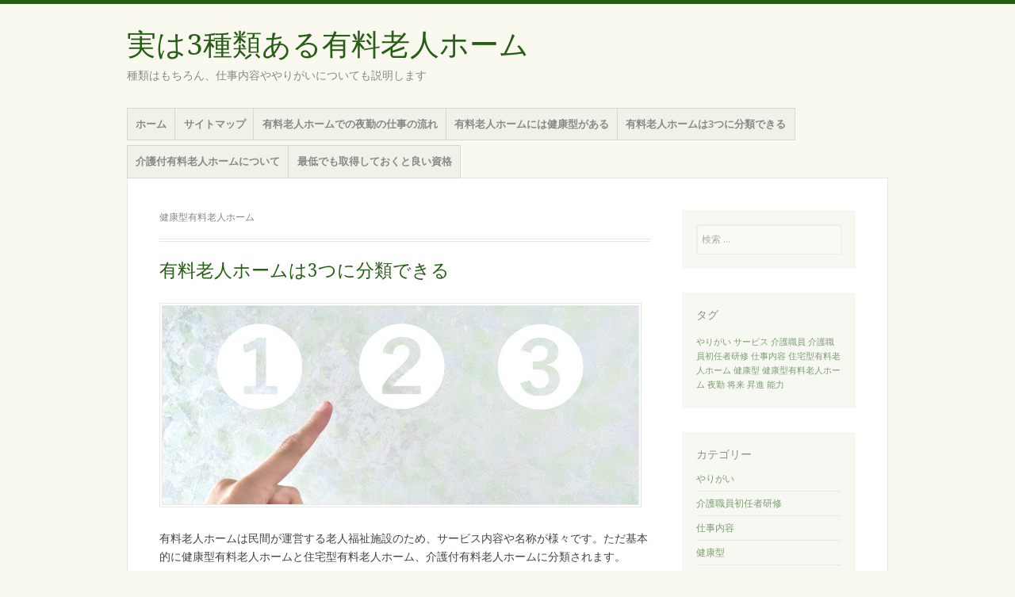

--- FILE ---
content_type: text/html; charset=UTF-8
request_url: http://www.todoimagenes.net/category/health-type-pay-nursing-home/
body_size: 34408
content:
<!DOCTYPE html>
<html dir="ltr" lang="ja" prefix="og: https://ogp.me/ns#">
<head>
<meta charset="UTF-8" />
<meta name="viewport" content="width=device-width" />
<title>健康型有料老人ホーム - 実は3種類ある有料老人ホーム</title>
<link rel="profile" href="http://gmpg.org/xfn/11" />
<link rel="pingback" href="http://www.todoimagenes.net/xmlrpc.php" />
<!--[if lt IE 9]>
<script src="http://www.todoimagenes.net/wp-content/themes/misty-lake/js/html5.js" type="text/javascript"></script>
<![endif]-->

<title>健康型有料老人ホーム - 実は3種類ある有料老人ホーム</title>

		<!-- All in One SEO 4.6.3 - aioseo.com -->
		<meta name="robots" content="max-image-preview:large" />
		<link rel="canonical" href="http://www.todoimagenes.net/category/health-type-pay-nursing-home/" />
		<meta name="generator" content="All in One SEO (AIOSEO) 4.6.3" />
		<script type="application/ld+json" class="aioseo-schema">
			{"@context":"https:\/\/schema.org","@graph":[{"@type":"BreadcrumbList","@id":"http:\/\/www.todoimagenes.net\/category\/health-type-pay-nursing-home\/#breadcrumblist","itemListElement":[{"@type":"ListItem","@id":"http:\/\/www.todoimagenes.net\/#listItem","position":1,"name":"\u5bb6","item":"http:\/\/www.todoimagenes.net\/","nextItem":"http:\/\/www.todoimagenes.net\/category\/health-type-pay-nursing-home\/#listItem"},{"@type":"ListItem","@id":"http:\/\/www.todoimagenes.net\/category\/health-type-pay-nursing-home\/#listItem","position":2,"name":"\u5065\u5eb7\u578b\u6709\u6599\u8001\u4eba\u30db\u30fc\u30e0","previousItem":"http:\/\/www.todoimagenes.net\/#listItem"}]},{"@type":"CollectionPage","@id":"http:\/\/www.todoimagenes.net\/category\/health-type-pay-nursing-home\/#collectionpage","url":"http:\/\/www.todoimagenes.net\/category\/health-type-pay-nursing-home\/","name":"\u5065\u5eb7\u578b\u6709\u6599\u8001\u4eba\u30db\u30fc\u30e0 - \u5b9f\u306f3\u7a2e\u985e\u3042\u308b\u6709\u6599\u8001\u4eba\u30db\u30fc\u30e0","inLanguage":"ja","isPartOf":{"@id":"http:\/\/www.todoimagenes.net\/#website"},"breadcrumb":{"@id":"http:\/\/www.todoimagenes.net\/category\/health-type-pay-nursing-home\/#breadcrumblist"}},{"@type":"Organization","@id":"http:\/\/www.todoimagenes.net\/#organization","name":"\u5b9f\u306f3\u7a2e\u985e\u3042\u308b\u6709\u6599\u8001\u4eba\u30db\u30fc\u30e0","url":"http:\/\/www.todoimagenes.net\/"},{"@type":"WebSite","@id":"http:\/\/www.todoimagenes.net\/#website","url":"http:\/\/www.todoimagenes.net\/","name":"\u5b9f\u306f3\u7a2e\u985e\u3042\u308b\u6709\u6599\u8001\u4eba\u30db\u30fc\u30e0","description":"\u7a2e\u985e\u306f\u3082\u3061\u308d\u3093\u3001\u4ed5\u4e8b\u5185\u5bb9\u3084\u3084\u308a\u304c\u3044\u306b\u3064\u3044\u3066\u3082\u8aac\u660e\u3057\u307e\u3059","inLanguage":"ja","publisher":{"@id":"http:\/\/www.todoimagenes.net\/#organization"}}]}
		</script>
		<!-- All in One SEO -->

<link rel='dns-prefetch' href='//fonts.googleapis.com' />
<link rel="alternate" type="application/rss+xml" title="実は3種類ある有料老人ホーム &raquo; フィード" href="http://www.todoimagenes.net/feed/" />
<link rel="alternate" type="application/rss+xml" title="実は3種類ある有料老人ホーム &raquo; コメントフィード" href="http://www.todoimagenes.net/comments/feed/" />
<link rel="alternate" type="application/rss+xml" title="実は3種類ある有料老人ホーム &raquo; 健康型有料老人ホーム カテゴリーのフィード" href="http://www.todoimagenes.net/category/health-type-pay-nursing-home/feed/" />
<style id='wp-img-auto-sizes-contain-inline-css' type='text/css'>
img:is([sizes=auto i],[sizes^="auto," i]){contain-intrinsic-size:3000px 1500px}
/*# sourceURL=wp-img-auto-sizes-contain-inline-css */
</style>
<style id='wp-emoji-styles-inline-css' type='text/css'>

	img.wp-smiley, img.emoji {
		display: inline !important;
		border: none !important;
		box-shadow: none !important;
		height: 1em !important;
		width: 1em !important;
		margin: 0 0.07em !important;
		vertical-align: -0.1em !important;
		background: none !important;
		padding: 0 !important;
	}
/*# sourceURL=wp-emoji-styles-inline-css */
</style>
<style id='wp-block-library-inline-css' type='text/css'>
:root{--wp-block-synced-color:#7a00df;--wp-block-synced-color--rgb:122,0,223;--wp-bound-block-color:var(--wp-block-synced-color);--wp-editor-canvas-background:#ddd;--wp-admin-theme-color:#007cba;--wp-admin-theme-color--rgb:0,124,186;--wp-admin-theme-color-darker-10:#006ba1;--wp-admin-theme-color-darker-10--rgb:0,107,160.5;--wp-admin-theme-color-darker-20:#005a87;--wp-admin-theme-color-darker-20--rgb:0,90,135;--wp-admin-border-width-focus:2px}@media (min-resolution:192dpi){:root{--wp-admin-border-width-focus:1.5px}}.wp-element-button{cursor:pointer}:root .has-very-light-gray-background-color{background-color:#eee}:root .has-very-dark-gray-background-color{background-color:#313131}:root .has-very-light-gray-color{color:#eee}:root .has-very-dark-gray-color{color:#313131}:root .has-vivid-green-cyan-to-vivid-cyan-blue-gradient-background{background:linear-gradient(135deg,#00d084,#0693e3)}:root .has-purple-crush-gradient-background{background:linear-gradient(135deg,#34e2e4,#4721fb 50%,#ab1dfe)}:root .has-hazy-dawn-gradient-background{background:linear-gradient(135deg,#faaca8,#dad0ec)}:root .has-subdued-olive-gradient-background{background:linear-gradient(135deg,#fafae1,#67a671)}:root .has-atomic-cream-gradient-background{background:linear-gradient(135deg,#fdd79a,#004a59)}:root .has-nightshade-gradient-background{background:linear-gradient(135deg,#330968,#31cdcf)}:root .has-midnight-gradient-background{background:linear-gradient(135deg,#020381,#2874fc)}:root{--wp--preset--font-size--normal:16px;--wp--preset--font-size--huge:42px}.has-regular-font-size{font-size:1em}.has-larger-font-size{font-size:2.625em}.has-normal-font-size{font-size:var(--wp--preset--font-size--normal)}.has-huge-font-size{font-size:var(--wp--preset--font-size--huge)}.has-text-align-center{text-align:center}.has-text-align-left{text-align:left}.has-text-align-right{text-align:right}.has-fit-text{white-space:nowrap!important}#end-resizable-editor-section{display:none}.aligncenter{clear:both}.items-justified-left{justify-content:flex-start}.items-justified-center{justify-content:center}.items-justified-right{justify-content:flex-end}.items-justified-space-between{justify-content:space-between}.screen-reader-text{border:0;clip-path:inset(50%);height:1px;margin:-1px;overflow:hidden;padding:0;position:absolute;width:1px;word-wrap:normal!important}.screen-reader-text:focus{background-color:#ddd;clip-path:none;color:#444;display:block;font-size:1em;height:auto;left:5px;line-height:normal;padding:15px 23px 14px;text-decoration:none;top:5px;width:auto;z-index:100000}html :where(.has-border-color){border-style:solid}html :where([style*=border-top-color]){border-top-style:solid}html :where([style*=border-right-color]){border-right-style:solid}html :where([style*=border-bottom-color]){border-bottom-style:solid}html :where([style*=border-left-color]){border-left-style:solid}html :where([style*=border-width]){border-style:solid}html :where([style*=border-top-width]){border-top-style:solid}html :where([style*=border-right-width]){border-right-style:solid}html :where([style*=border-bottom-width]){border-bottom-style:solid}html :where([style*=border-left-width]){border-left-style:solid}html :where(img[class*=wp-image-]){height:auto;max-width:100%}:where(figure){margin:0 0 1em}html :where(.is-position-sticky){--wp-admin--admin-bar--position-offset:var(--wp-admin--admin-bar--height,0px)}@media screen and (max-width:600px){html :where(.is-position-sticky){--wp-admin--admin-bar--position-offset:0px}}

/*# sourceURL=wp-block-library-inline-css */
</style><style id='global-styles-inline-css' type='text/css'>
:root{--wp--preset--aspect-ratio--square: 1;--wp--preset--aspect-ratio--4-3: 4/3;--wp--preset--aspect-ratio--3-4: 3/4;--wp--preset--aspect-ratio--3-2: 3/2;--wp--preset--aspect-ratio--2-3: 2/3;--wp--preset--aspect-ratio--16-9: 16/9;--wp--preset--aspect-ratio--9-16: 9/16;--wp--preset--color--black: #000000;--wp--preset--color--cyan-bluish-gray: #abb8c3;--wp--preset--color--white: #ffffff;--wp--preset--color--pale-pink: #f78da7;--wp--preset--color--vivid-red: #cf2e2e;--wp--preset--color--luminous-vivid-orange: #ff6900;--wp--preset--color--luminous-vivid-amber: #fcb900;--wp--preset--color--light-green-cyan: #7bdcb5;--wp--preset--color--vivid-green-cyan: #00d084;--wp--preset--color--pale-cyan-blue: #8ed1fc;--wp--preset--color--vivid-cyan-blue: #0693e3;--wp--preset--color--vivid-purple: #9b51e0;--wp--preset--gradient--vivid-cyan-blue-to-vivid-purple: linear-gradient(135deg,rgb(6,147,227) 0%,rgb(155,81,224) 100%);--wp--preset--gradient--light-green-cyan-to-vivid-green-cyan: linear-gradient(135deg,rgb(122,220,180) 0%,rgb(0,208,130) 100%);--wp--preset--gradient--luminous-vivid-amber-to-luminous-vivid-orange: linear-gradient(135deg,rgb(252,185,0) 0%,rgb(255,105,0) 100%);--wp--preset--gradient--luminous-vivid-orange-to-vivid-red: linear-gradient(135deg,rgb(255,105,0) 0%,rgb(207,46,46) 100%);--wp--preset--gradient--very-light-gray-to-cyan-bluish-gray: linear-gradient(135deg,rgb(238,238,238) 0%,rgb(169,184,195) 100%);--wp--preset--gradient--cool-to-warm-spectrum: linear-gradient(135deg,rgb(74,234,220) 0%,rgb(151,120,209) 20%,rgb(207,42,186) 40%,rgb(238,44,130) 60%,rgb(251,105,98) 80%,rgb(254,248,76) 100%);--wp--preset--gradient--blush-light-purple: linear-gradient(135deg,rgb(255,206,236) 0%,rgb(152,150,240) 100%);--wp--preset--gradient--blush-bordeaux: linear-gradient(135deg,rgb(254,205,165) 0%,rgb(254,45,45) 50%,rgb(107,0,62) 100%);--wp--preset--gradient--luminous-dusk: linear-gradient(135deg,rgb(255,203,112) 0%,rgb(199,81,192) 50%,rgb(65,88,208) 100%);--wp--preset--gradient--pale-ocean: linear-gradient(135deg,rgb(255,245,203) 0%,rgb(182,227,212) 50%,rgb(51,167,181) 100%);--wp--preset--gradient--electric-grass: linear-gradient(135deg,rgb(202,248,128) 0%,rgb(113,206,126) 100%);--wp--preset--gradient--midnight: linear-gradient(135deg,rgb(2,3,129) 0%,rgb(40,116,252) 100%);--wp--preset--font-size--small: 13px;--wp--preset--font-size--medium: 20px;--wp--preset--font-size--large: 36px;--wp--preset--font-size--x-large: 42px;--wp--preset--spacing--20: 0.44rem;--wp--preset--spacing--30: 0.67rem;--wp--preset--spacing--40: 1rem;--wp--preset--spacing--50: 1.5rem;--wp--preset--spacing--60: 2.25rem;--wp--preset--spacing--70: 3.38rem;--wp--preset--spacing--80: 5.06rem;--wp--preset--shadow--natural: 6px 6px 9px rgba(0, 0, 0, 0.2);--wp--preset--shadow--deep: 12px 12px 50px rgba(0, 0, 0, 0.4);--wp--preset--shadow--sharp: 6px 6px 0px rgba(0, 0, 0, 0.2);--wp--preset--shadow--outlined: 6px 6px 0px -3px rgb(255, 255, 255), 6px 6px rgb(0, 0, 0);--wp--preset--shadow--crisp: 6px 6px 0px rgb(0, 0, 0);}:where(.is-layout-flex){gap: 0.5em;}:where(.is-layout-grid){gap: 0.5em;}body .is-layout-flex{display: flex;}.is-layout-flex{flex-wrap: wrap;align-items: center;}.is-layout-flex > :is(*, div){margin: 0;}body .is-layout-grid{display: grid;}.is-layout-grid > :is(*, div){margin: 0;}:where(.wp-block-columns.is-layout-flex){gap: 2em;}:where(.wp-block-columns.is-layout-grid){gap: 2em;}:where(.wp-block-post-template.is-layout-flex){gap: 1.25em;}:where(.wp-block-post-template.is-layout-grid){gap: 1.25em;}.has-black-color{color: var(--wp--preset--color--black) !important;}.has-cyan-bluish-gray-color{color: var(--wp--preset--color--cyan-bluish-gray) !important;}.has-white-color{color: var(--wp--preset--color--white) !important;}.has-pale-pink-color{color: var(--wp--preset--color--pale-pink) !important;}.has-vivid-red-color{color: var(--wp--preset--color--vivid-red) !important;}.has-luminous-vivid-orange-color{color: var(--wp--preset--color--luminous-vivid-orange) !important;}.has-luminous-vivid-amber-color{color: var(--wp--preset--color--luminous-vivid-amber) !important;}.has-light-green-cyan-color{color: var(--wp--preset--color--light-green-cyan) !important;}.has-vivid-green-cyan-color{color: var(--wp--preset--color--vivid-green-cyan) !important;}.has-pale-cyan-blue-color{color: var(--wp--preset--color--pale-cyan-blue) !important;}.has-vivid-cyan-blue-color{color: var(--wp--preset--color--vivid-cyan-blue) !important;}.has-vivid-purple-color{color: var(--wp--preset--color--vivid-purple) !important;}.has-black-background-color{background-color: var(--wp--preset--color--black) !important;}.has-cyan-bluish-gray-background-color{background-color: var(--wp--preset--color--cyan-bluish-gray) !important;}.has-white-background-color{background-color: var(--wp--preset--color--white) !important;}.has-pale-pink-background-color{background-color: var(--wp--preset--color--pale-pink) !important;}.has-vivid-red-background-color{background-color: var(--wp--preset--color--vivid-red) !important;}.has-luminous-vivid-orange-background-color{background-color: var(--wp--preset--color--luminous-vivid-orange) !important;}.has-luminous-vivid-amber-background-color{background-color: var(--wp--preset--color--luminous-vivid-amber) !important;}.has-light-green-cyan-background-color{background-color: var(--wp--preset--color--light-green-cyan) !important;}.has-vivid-green-cyan-background-color{background-color: var(--wp--preset--color--vivid-green-cyan) !important;}.has-pale-cyan-blue-background-color{background-color: var(--wp--preset--color--pale-cyan-blue) !important;}.has-vivid-cyan-blue-background-color{background-color: var(--wp--preset--color--vivid-cyan-blue) !important;}.has-vivid-purple-background-color{background-color: var(--wp--preset--color--vivid-purple) !important;}.has-black-border-color{border-color: var(--wp--preset--color--black) !important;}.has-cyan-bluish-gray-border-color{border-color: var(--wp--preset--color--cyan-bluish-gray) !important;}.has-white-border-color{border-color: var(--wp--preset--color--white) !important;}.has-pale-pink-border-color{border-color: var(--wp--preset--color--pale-pink) !important;}.has-vivid-red-border-color{border-color: var(--wp--preset--color--vivid-red) !important;}.has-luminous-vivid-orange-border-color{border-color: var(--wp--preset--color--luminous-vivid-orange) !important;}.has-luminous-vivid-amber-border-color{border-color: var(--wp--preset--color--luminous-vivid-amber) !important;}.has-light-green-cyan-border-color{border-color: var(--wp--preset--color--light-green-cyan) !important;}.has-vivid-green-cyan-border-color{border-color: var(--wp--preset--color--vivid-green-cyan) !important;}.has-pale-cyan-blue-border-color{border-color: var(--wp--preset--color--pale-cyan-blue) !important;}.has-vivid-cyan-blue-border-color{border-color: var(--wp--preset--color--vivid-cyan-blue) !important;}.has-vivid-purple-border-color{border-color: var(--wp--preset--color--vivid-purple) !important;}.has-vivid-cyan-blue-to-vivid-purple-gradient-background{background: var(--wp--preset--gradient--vivid-cyan-blue-to-vivid-purple) !important;}.has-light-green-cyan-to-vivid-green-cyan-gradient-background{background: var(--wp--preset--gradient--light-green-cyan-to-vivid-green-cyan) !important;}.has-luminous-vivid-amber-to-luminous-vivid-orange-gradient-background{background: var(--wp--preset--gradient--luminous-vivid-amber-to-luminous-vivid-orange) !important;}.has-luminous-vivid-orange-to-vivid-red-gradient-background{background: var(--wp--preset--gradient--luminous-vivid-orange-to-vivid-red) !important;}.has-very-light-gray-to-cyan-bluish-gray-gradient-background{background: var(--wp--preset--gradient--very-light-gray-to-cyan-bluish-gray) !important;}.has-cool-to-warm-spectrum-gradient-background{background: var(--wp--preset--gradient--cool-to-warm-spectrum) !important;}.has-blush-light-purple-gradient-background{background: var(--wp--preset--gradient--blush-light-purple) !important;}.has-blush-bordeaux-gradient-background{background: var(--wp--preset--gradient--blush-bordeaux) !important;}.has-luminous-dusk-gradient-background{background: var(--wp--preset--gradient--luminous-dusk) !important;}.has-pale-ocean-gradient-background{background: var(--wp--preset--gradient--pale-ocean) !important;}.has-electric-grass-gradient-background{background: var(--wp--preset--gradient--electric-grass) !important;}.has-midnight-gradient-background{background: var(--wp--preset--gradient--midnight) !important;}.has-small-font-size{font-size: var(--wp--preset--font-size--small) !important;}.has-medium-font-size{font-size: var(--wp--preset--font-size--medium) !important;}.has-large-font-size{font-size: var(--wp--preset--font-size--large) !important;}.has-x-large-font-size{font-size: var(--wp--preset--font-size--x-large) !important;}
/*# sourceURL=global-styles-inline-css */
</style>

<style id='classic-theme-styles-inline-css' type='text/css'>
/*! This file is auto-generated */
.wp-block-button__link{color:#fff;background-color:#32373c;border-radius:9999px;box-shadow:none;text-decoration:none;padding:calc(.667em + 2px) calc(1.333em + 2px);font-size:1.125em}.wp-block-file__button{background:#32373c;color:#fff;text-decoration:none}
/*# sourceURL=/wp-includes/css/classic-themes.min.css */
</style>
<link rel='stylesheet' id='mistylake-css' href='http://www.todoimagenes.net/wp-content/themes/misty-lake/style.css?ver=6.9' type='text/css' media='all' />
<link rel='stylesheet' id='mistylake-open-sans-css' href='https://fonts.googleapis.com/css?family=Open+Sans:300,300italic,400,400italic,600,600italic,700,700italic&#038;subset=latin,latin-ext' type='text/css' media='all' />
<link rel='stylesheet' id='mistylake-droid-serif-css' href='https://fonts.googleapis.com/css?family=Droid+Serif%3A400%2C400italic%2C400bold&#038;subset=latin&#038;ver=6.9' type='text/css' media='all' />
<script type="text/javascript" src="http://www.todoimagenes.net/wp-includes/js/jquery/jquery.min.js?ver=3.7.1" id="jquery-core-js"></script>
<script type="text/javascript" src="http://www.todoimagenes.net/wp-includes/js/jquery/jquery-migrate.min.js?ver=3.4.1" id="jquery-migrate-js"></script>
<link rel="https://api.w.org/" href="http://www.todoimagenes.net/wp-json/" /><link rel="alternate" title="JSON" type="application/json" href="http://www.todoimagenes.net/wp-json/wp/v2/categories/2" /><link rel="EditURI" type="application/rsd+xml" title="RSD" href="http://www.todoimagenes.net/xmlrpc.php?rsd" />
<meta name="generator" content="WordPress 6.9" />
</head>

<body class="archive category category-health-type-pay-nursing-home category-2 wp-theme-misty-lake">
<div id="page" class="hfeed site">
		<header id="masthead" class="site-header" role="banner">
		<div class="site-branding">
			<h1 class="site-title"><a href="http://www.todoimagenes.net/" title="実は3種類ある有料老人ホーム" rel="home">実は3種類ある有料老人ホーム</a></h1>
			<h2 class="site-description">種類はもちろん、仕事内容ややりがいについても説明します</h2>
		</div>

		<nav id="nav" role="navigation" class="site-navigation main-navigation">
			<h1 class="assistive-text screen-reader-text">メニュー</h1>
			<div class="assistive-text skip-link screen-reader-text"><a href="#content" title="コンテンツへ移動">コンテンツへ移動</a></div>

			<div class="menu"><ul>
<li ><a href="http://www.todoimagenes.net/">ホーム</a></li><li class="page_item page-item-1"><a href="http://www.todoimagenes.net/sitemap/">サイトマップ</a></li>
<li class="page_item page-item-22"><a href="http://www.todoimagenes.net/%e6%9c%89%e6%96%99%e8%80%81%e4%ba%ba%e3%83%9b%e3%83%bc%e3%83%a0%e3%81%a7%e3%81%ae%e5%a4%9c%e5%8b%a4%e3%81%ae%e4%bb%95%e4%ba%8b%e3%81%ae%e6%b5%81%e3%82%8c/">有料老人ホームでの夜勤の仕事の流れ</a></li>
<li class="page_item page-item-15"><a href="http://www.todoimagenes.net/%e6%9c%89%e6%96%99%e8%80%81%e4%ba%ba%e3%83%9b%e3%83%bc%e3%83%a0%e3%81%ab%e3%81%af%e5%81%a5%e5%ba%b7%e5%9e%8b%e3%81%8c%e3%81%82%e3%82%8b/">有料老人ホームには健康型がある</a></li>
<li class="page_item page-item-2"><a href="http://www.todoimagenes.net/%e6%9c%89%e6%96%99%e8%80%81%e4%ba%ba%e3%83%9b%e3%83%bc%e3%83%a0%e3%81%af3%e3%81%a4%e3%81%ab%e5%88%86%e9%a1%9e%e3%81%a7%e3%81%8d%e3%82%8b/">有料老人ホームは3つに分類できる</a></li>
<li class="page_item page-item-3"><a href="http://www.todoimagenes.net/%e4%bb%8b%e8%ad%b7%e4%bb%98%e6%9c%89%e6%96%99%e8%80%81%e4%ba%ba%e3%83%9b%e3%83%bc%e3%83%a0%e3%81%ab%e3%81%a4%e3%81%84%e3%81%a6/">介護付有料老人ホームについて</a></li>
<li class="page_item page-item-5"><a href="http://www.todoimagenes.net/%e6%9c%80%e4%bd%8e%e3%81%a7%e3%82%82%e5%8f%96%e5%be%97%e3%81%97%e3%81%a6%e3%81%8a%e3%81%8f%e3%81%a8%e8%89%af%e3%81%84%e8%b3%87%e6%a0%bc/">最低でも取得しておくと良い資格</a></li>
</ul></div>
		</nav><!-- .site-navigation .main-navigation -->
	</header><!-- #masthead .site-header -->

	<div id="main" class="site-main">

		
	<section id="primary" class="content-area">
		<div id="content" class="site-content" role="main">

		
			<header class="page-header">
				<h1 class="page-title">
					健康型有料老人ホーム				</h1>
							</header><!-- .page-header -->

						
				
<article id="post-2" class="post-2 page type-page status-publish hentry category-health-type-pay-nursing-home tag-housing-type-pay-nursing-home tag-health-type-pay-nursing-home">

	
	<header class="entry-header">

		
				<h1 class="entry-title"><a href="http://www.todoimagenes.net/%e6%9c%89%e6%96%99%e8%80%81%e4%ba%ba%e3%83%9b%e3%83%bc%e3%83%a0%e3%81%af3%e3%81%a4%e3%81%ab%e5%88%86%e9%a1%9e%e3%81%a7%e3%81%8d%e3%82%8b/" rel="bookmark">有料老人ホームは3つに分類できる</a></h1>
	</header><!-- .entry-header -->

		<div class="entry-content">
		<p><img fetchpriority="high" decoding="async" class="alignnone size-full wp-image-19" src="http://www.todoimagenes.net/wp-content/uploads/2023/06/6093c3349c8bce1eeee97336c892508c.jpg" alt="" width="600" height="250" /><br />
有料老人ホームは民間が運営する老人福祉施設のため、サービス内容や名称が様々です。ただ基本的に健康型有料老人ホームと住宅型有料老人ホーム、介護付有料老人ホームに分類されます。</p>
<p>一般的に健康型有料老人ホームは、自立生活を送れる高齢者が対象です。したがって、ここでの仕事は介護サービスの提供はありません。緊急時には対応できるよう気を引き締めておく必要はありますが、日常ではレクリエーションや食事を提供したり、高齢者とコミュニケーションを取ったりといった仕事が中心になるでしょう。ただし全国的に健康型有料老人ホーム数は少ないようです。</p>
<p>自立生活が可能な高齢者や軽度の要介護認定者が過ごす住宅型有料老人ホームも、介護サービスは行われません。介護が必要な高齢者は、外部の介護事業者を呼んだりデイサービスに出向いたりします。ここでの仕事は、レクリエーションや食事の提供の他、掃除や洗濯などの日常のお手伝いが中心となるでしょう。</p>
<p>ある程度本格的な介護が必要な人が入居しているのが、介護付有料老人ホームです。行政から特定施設入居者生活介護指定を受けているから、介護保険サービスを提供できます。ここでは生活介助や食事介助といった介護サービスが主な仕事です。認知症を受け入れる施設では、認知症患者への対応も覚える必要があるでしょう。</p>
<p>また、介護付有料老人ホームには、要介護者でなければ入れない介護専用型と自立生活が可能な人から要介護者まで受け入れる混合型があります。多様な人が集まる施設だけに、人間関係についても介入する機会もあるでしょう。日頃から入居者とコミュニケーションを取って和を結んでおきたいところです。</p>
			</div><!-- .entry-content -->
	
	<footer class="entry-meta">
		
	</footer><!-- .entry-meta -->
</article><!-- #post-## -->

			
			
		
		</div><!-- #content .site-content -->
	</section><!-- #primary .content-area -->


<div id="secondary" class="updateable widget-area" role="complementary">
		<aside id="search-2" class="widget widget_search">	<form method="get" id="searchform" action="http://www.todoimagenes.net/" role="search">
		<label for="s" class="assistive-text screen-reader-text">検索</label>
		<input type="text" class="field" name="s" value="" id="s" placeholder="検索 &hellip;" />
		<input type="submit" class="submit" name="submit" id="searchsubmit" value="検索" />
	</form>
</aside><aside id="tag_cloud-3" class="widget widget_tag_cloud"><h1 class="widget-title">タグ</h1><div class="tagcloud"><a href="http://www.todoimagenes.net/tag/worthwhile/" class="tag-cloud-link tag-link-12 tag-link-position-1" style="font-size: 8pt;" aria-label="やりがい (1個の項目)">やりがい</a>
<a href="http://www.todoimagenes.net/tag/service/" class="tag-cloud-link tag-link-16 tag-link-position-2" style="font-size: 8pt;" aria-label="サービス (1個の項目)">サービス</a>
<a href="http://www.todoimagenes.net/tag/caregiver/" class="tag-cloud-link tag-link-19 tag-link-position-3" style="font-size: 8pt;" aria-label="介護職員 (1個の項目)">介護職員</a>
<a href="http://www.todoimagenes.net/tag/nursing-staff-novice-training/" class="tag-cloud-link tag-link-9 tag-link-position-4" style="font-size: 8pt;" aria-label="介護職員初任者研修 (1個の項目)">介護職員初任者研修</a>
<a href="http://www.todoimagenes.net/tag/job-description/" class="tag-cloud-link tag-link-6 tag-link-position-5" style="font-size: 8pt;" aria-label="仕事内容 (1個の項目)">仕事内容</a>
<a href="http://www.todoimagenes.net/tag/housing-type-pay-nursing-home/" class="tag-cloud-link tag-link-4 tag-link-position-6" style="font-size: 8pt;" aria-label="住宅型有料老人ホーム (1個の項目)">住宅型有料老人ホーム</a>
<a href="http://www.todoimagenes.net/tag/healthy/" class="tag-cloud-link tag-link-15 tag-link-position-7" style="font-size: 8pt;" aria-label="健康型 (1個の項目)">健康型</a>
<a href="http://www.todoimagenes.net/tag/health-type-pay-nursing-home/" class="tag-cloud-link tag-link-3 tag-link-position-8" style="font-size: 8pt;" aria-label="健康型有料老人ホーム (1個の項目)">健康型有料老人ホーム</a>
<a href="http://www.todoimagenes.net/tag/night-shift/" class="tag-cloud-link tag-link-18 tag-link-position-9" style="font-size: 8pt;" aria-label="夜勤 (1個の項目)">夜勤</a>
<a href="http://www.todoimagenes.net/tag/future/" class="tag-cloud-link tag-link-10 tag-link-position-10" style="font-size: 8pt;" aria-label="将来 (1個の項目)">将来</a>
<a href="http://www.todoimagenes.net/tag/promotion/" class="tag-cloud-link tag-link-13 tag-link-position-11" style="font-size: 8pt;" aria-label="昇進 (1個の項目)">昇進</a>
<a href="http://www.todoimagenes.net/tag/ability/" class="tag-cloud-link tag-link-7 tag-link-position-12" style="font-size: 8pt;" aria-label="能力 (1個の項目)">能力</a></div>
</aside><aside id="categories-2" class="widget widget_categories"><h1 class="widget-title">カテゴリー</h1>
			<ul>
					<li class="cat-item cat-item-11"><a href="http://www.todoimagenes.net/category/worthwhile/">やりがい</a>
</li>
	<li class="cat-item cat-item-8"><a href="http://www.todoimagenes.net/category/nursing-staff-novice-training/">介護職員初任者研修</a>
</li>
	<li class="cat-item cat-item-5"><a href="http://www.todoimagenes.net/category/job-description/">仕事内容</a>
</li>
	<li class="cat-item cat-item-14"><a href="http://www.todoimagenes.net/category/healthy/">健康型</a>
</li>
	<li class="cat-item cat-item-2 current-cat"><a aria-current="page" href="http://www.todoimagenes.net/category/health-type-pay-nursing-home/">健康型有料老人ホーム</a>
</li>
	<li class="cat-item cat-item-17"><a href="http://www.todoimagenes.net/category/night-shift/">夜勤</a>
</li>
			</ul>

			</aside><aside id="pages-2" class="widget widget_pages"><h1 class="widget-title">記事一覧</h1>
			<ul>
				<li class="page_item page-item-3"><a href="http://www.todoimagenes.net/%e4%bb%8b%e8%ad%b7%e4%bb%98%e6%9c%89%e6%96%99%e8%80%81%e4%ba%ba%e3%83%9b%e3%83%bc%e3%83%a0%e3%81%ab%e3%81%a4%e3%81%84%e3%81%a6/">介護付有料老人ホームについて</a></li>
<li class="page_item page-item-4"><a href="http://www.todoimagenes.net/">昇進と昇給がやりがい</a></li>
<li class="page_item page-item-5"><a href="http://www.todoimagenes.net/%e6%9c%80%e4%bd%8e%e3%81%a7%e3%82%82%e5%8f%96%e5%be%97%e3%81%97%e3%81%a6%e3%81%8a%e3%81%8f%e3%81%a8%e8%89%af%e3%81%84%e8%b3%87%e6%a0%bc/">最低でも取得しておくと良い資格</a></li>
<li class="page_item page-item-22"><a href="http://www.todoimagenes.net/%e6%9c%89%e6%96%99%e8%80%81%e4%ba%ba%e3%83%9b%e3%83%bc%e3%83%a0%e3%81%a7%e3%81%ae%e5%a4%9c%e5%8b%a4%e3%81%ae%e4%bb%95%e4%ba%8b%e3%81%ae%e6%b5%81%e3%82%8c/">有料老人ホームでの夜勤の仕事の流れ</a></li>
<li class="page_item page-item-15"><a href="http://www.todoimagenes.net/%e6%9c%89%e6%96%99%e8%80%81%e4%ba%ba%e3%83%9b%e3%83%bc%e3%83%a0%e3%81%ab%e3%81%af%e5%81%a5%e5%ba%b7%e5%9e%8b%e3%81%8c%e3%81%82%e3%82%8b/">有料老人ホームには健康型がある</a></li>
<li class="page_item page-item-2"><a href="http://www.todoimagenes.net/%e6%9c%89%e6%96%99%e8%80%81%e4%ba%ba%e3%83%9b%e3%83%bc%e3%83%a0%e3%81%af3%e3%81%a4%e3%81%ab%e5%88%86%e9%a1%9e%e3%81%a7%e3%81%8d%e3%82%8b/">有料老人ホームは3つに分類できる</a></li>
			</ul>

			</aside><aside id="archives-3" class="widget widget_archive"><h1 class="widget-title">アーカイブ</h1>
			<ul>
							</ul>

			</aside></div><!-- #secondary .widget-area -->

	</div><!-- #main .site-main -->

	<footer id="colophon" class="site-footer" role="contentinfo">
		<div class="site-info">
						<a href="http://wordpress.org/" title="セマンティックなブログ／CMS プラットフォーム" rel="generator">Proudly powered by WordPress</a>
			<span class="sep"> | </span>
			Theme: Misty Lake by <a href="http://wordpress.com/themes/misty-lake/" rel="designer">WordPress.com</a>.		</div><!-- .site-info -->
	</footer><!-- #colophon .site-footer -->
</div><!-- #page .hfeed .site -->

<script type="speculationrules">
{"prefetch":[{"source":"document","where":{"and":[{"href_matches":"/*"},{"not":{"href_matches":["/wp-*.php","/wp-admin/*","/wp-content/uploads/*","/wp-content/*","/wp-content/plugins/*","/wp-content/themes/misty-lake/*","/*\\?(.+)"]}},{"not":{"selector_matches":"a[rel~=\"nofollow\"]"}},{"not":{"selector_matches":".no-prefetch, .no-prefetch a"}}]},"eagerness":"conservative"}]}
</script>
<script type="text/javascript" src="http://www.todoimagenes.net/wp-content/themes/misty-lake/js/small-menu.js?ver=20120206" id="mistylake-small-menu-js"></script>
<script id="wp-emoji-settings" type="application/json">
{"baseUrl":"https://s.w.org/images/core/emoji/17.0.2/72x72/","ext":".png","svgUrl":"https://s.w.org/images/core/emoji/17.0.2/svg/","svgExt":".svg","source":{"concatemoji":"http://www.todoimagenes.net/wp-includes/js/wp-emoji-release.min.js?ver=6.9"}}
</script>
<script type="module">
/* <![CDATA[ */
/*! This file is auto-generated */
const a=JSON.parse(document.getElementById("wp-emoji-settings").textContent),o=(window._wpemojiSettings=a,"wpEmojiSettingsSupports"),s=["flag","emoji"];function i(e){try{var t={supportTests:e,timestamp:(new Date).valueOf()};sessionStorage.setItem(o,JSON.stringify(t))}catch(e){}}function c(e,t,n){e.clearRect(0,0,e.canvas.width,e.canvas.height),e.fillText(t,0,0);t=new Uint32Array(e.getImageData(0,0,e.canvas.width,e.canvas.height).data);e.clearRect(0,0,e.canvas.width,e.canvas.height),e.fillText(n,0,0);const a=new Uint32Array(e.getImageData(0,0,e.canvas.width,e.canvas.height).data);return t.every((e,t)=>e===a[t])}function p(e,t){e.clearRect(0,0,e.canvas.width,e.canvas.height),e.fillText(t,0,0);var n=e.getImageData(16,16,1,1);for(let e=0;e<n.data.length;e++)if(0!==n.data[e])return!1;return!0}function u(e,t,n,a){switch(t){case"flag":return n(e,"\ud83c\udff3\ufe0f\u200d\u26a7\ufe0f","\ud83c\udff3\ufe0f\u200b\u26a7\ufe0f")?!1:!n(e,"\ud83c\udde8\ud83c\uddf6","\ud83c\udde8\u200b\ud83c\uddf6")&&!n(e,"\ud83c\udff4\udb40\udc67\udb40\udc62\udb40\udc65\udb40\udc6e\udb40\udc67\udb40\udc7f","\ud83c\udff4\u200b\udb40\udc67\u200b\udb40\udc62\u200b\udb40\udc65\u200b\udb40\udc6e\u200b\udb40\udc67\u200b\udb40\udc7f");case"emoji":return!a(e,"\ud83e\u1fac8")}return!1}function f(e,t,n,a){let r;const o=(r="undefined"!=typeof WorkerGlobalScope&&self instanceof WorkerGlobalScope?new OffscreenCanvas(300,150):document.createElement("canvas")).getContext("2d",{willReadFrequently:!0}),s=(o.textBaseline="top",o.font="600 32px Arial",{});return e.forEach(e=>{s[e]=t(o,e,n,a)}),s}function r(e){var t=document.createElement("script");t.src=e,t.defer=!0,document.head.appendChild(t)}a.supports={everything:!0,everythingExceptFlag:!0},new Promise(t=>{let n=function(){try{var e=JSON.parse(sessionStorage.getItem(o));if("object"==typeof e&&"number"==typeof e.timestamp&&(new Date).valueOf()<e.timestamp+604800&&"object"==typeof e.supportTests)return e.supportTests}catch(e){}return null}();if(!n){if("undefined"!=typeof Worker&&"undefined"!=typeof OffscreenCanvas&&"undefined"!=typeof URL&&URL.createObjectURL&&"undefined"!=typeof Blob)try{var e="postMessage("+f.toString()+"("+[JSON.stringify(s),u.toString(),c.toString(),p.toString()].join(",")+"));",a=new Blob([e],{type:"text/javascript"});const r=new Worker(URL.createObjectURL(a),{name:"wpTestEmojiSupports"});return void(r.onmessage=e=>{i(n=e.data),r.terminate(),t(n)})}catch(e){}i(n=f(s,u,c,p))}t(n)}).then(e=>{for(const n in e)a.supports[n]=e[n],a.supports.everything=a.supports.everything&&a.supports[n],"flag"!==n&&(a.supports.everythingExceptFlag=a.supports.everythingExceptFlag&&a.supports[n]);var t;a.supports.everythingExceptFlag=a.supports.everythingExceptFlag&&!a.supports.flag,a.supports.everything||((t=a.source||{}).concatemoji?r(t.concatemoji):t.wpemoji&&t.twemoji&&(r(t.twemoji),r(t.wpemoji)))});
//# sourceURL=http://www.todoimagenes.net/wp-includes/js/wp-emoji-loader.min.js
/* ]]> */
</script>

</body>
</html>